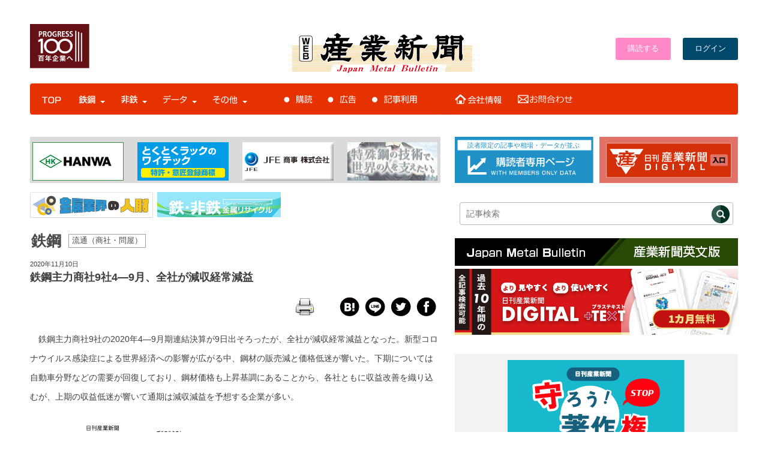

--- FILE ---
content_type: image/svg+xml
request_url: https://www.japanmetal.com/wordpress/wp-content/themes/new_websangyo/images/ti_data.svg
body_size: 1276
content:
<?xml version="1.0" encoding="utf-8"?>
<!-- Generator: Adobe Illustrator 16.0.0, SVG Export Plug-In . SVG Version: 6.00 Build 0)  -->
<!DOCTYPE svg PUBLIC "-//W3C//DTD SVG 1.1//EN" "http://www.w3.org/Graphics/SVG/1.1/DTD/svg11.dtd">
<svg version="1.1" id="レイヤー_1" xmlns="http://www.w3.org/2000/svg" xmlns:xlink="http://www.w3.org/1999/xlink" x="0px"
	 y="0px" width="59.112px" height="19.505px" viewBox="0 0 59.112 19.505" enable-background="new 0 0 59.112 19.505"
	 xml:space="preserve">
<g>
	<path fill="#575858" d="M17.532,7.285v2.162h-6.866l-0.041,0.609c-0.357,5.081-2.184,8-8.734,9.28l-1.008-2.142
		c4.072-0.566,7.096-1.701,7.285-7.16l0.021-0.588H0V7.285H17.532z M13.816,1.868V4.01H1.323V1.868H13.816z M14.803,4.01
		c-0.042-1.344-0.189-1.994-0.525-3.381l1.533-0.23c0.336,1.134,0.546,2.162,0.672,3.297L14.803,4.01z M17.364,3.527
		c-0.104-1.176-0.399-2.436-0.651-3.234L18.162,0c0.189,0.566,0.42,1.238,0.734,3.212L17.364,3.527z"/>
	<path fill="#575858" d="M38.994,8.713v2.541H20.35V8.713H38.994z"/>
	<path fill="#575858" d="M48.762,8.377c0.84,0.357,2.666,1.134,4.871,2.981c1.826-2.352,2.288-4.472,2.498-5.479h-7.328
		c-2.246,3.148-4.492,4.492-5.521,5.08l-1.574-1.764c3.652-1.91,5.584-4.451,7.033-8.209l2.541,0.482
		c-0.273,0.609-0.483,1.092-1.113,2.227h8.944c-0.546,3.254-2.331,12.934-14.739,15.81l-1.365-2.079
		c1.555-0.252,4.955-0.818,8.945-4.283c-2.143-1.848-3.885-2.688-4.83-3.148L48.762,8.377z"/>
</g>
</svg>
